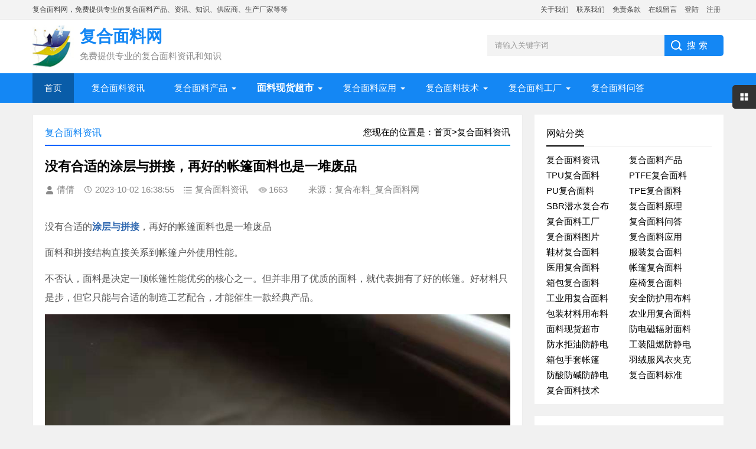

--- FILE ---
content_type: text/html; charset=utf-8
request_url: https://www.tpu-ptfe.com/post/18160.html
body_size: 10808
content:

<!DOCTYPE html>
<html>
<head>
<meta charset="utf-8">

<title>没有合适的涂层与拼接，再好的帐篷面料也是一堆废品_复合面料资讯_复合布料_复合面料网</title>
<meta name="keywords" content="复合布料_复合面料网" />
<meta name="description" content="没有合适的涂层与拼接，再好的帐篷面料也是一堆废品面料和拼接结构直接关系到帐篷户外使用性能。不否认，面料是决定一顶帐篷性能优劣的核心之一。但并非用了优质的面料，就代表拥有了好的帐篷。好材料只是步，但它只能与合适的制造工艺配合，才能催生一款经典产品。对帐篷面料来说，涂层与拼..." />
<meta name="author" content="倩倩" />
<link rel='prev' title='涂层面料与复合面料的介绍和区别' href='https://www.tpu-ptfe.com/post/18159.html'/><link rel='next' title='常见涂层面料大全' href='https://www.tpu-ptfe.com/post/18161.html'/><meta name="viewport" content="width=device-width, initial-scale=1">
<link href="https://www.tpu-ptfe.com/zb_users/theme/qkmone/style/base.css" rel="stylesheet">
<link rel="shortcut icon" href="https://www.tpu-ptfe.com/zb_users/upload/2023/04/202304071680868577291686.ico" type="image/x-icon">
<script src="https://www.tpu-ptfe.com/zb_system/script/jquery-2.2.4.min.js" type="text/javascript"></script>
<script src="https://www.tpu-ptfe.com/zb_system/script/zblogphp.js" type="text/javascript"></script>
<script src="https://www.tpu-ptfe.com/zb_system/script/c_html_js_add.php" type="text/javascript"></script>
<script src="https://www.tpu-ptfe.com/zb_users/theme/qkmone/script/main.js"></script>
<script src="https://www.tpu-ptfe.com/zb_users/theme/qkmone/script/index.js"></script>
<script src="https://www.tpu-ptfe.com/zb_users/theme/qkmone/script/swiper.min.js"></script>
<script src="https://www.tpu-ptfe.com/zb_users/theme/qkmone/script/banner.js"></script>
<script src="https://www.tpu-ptfe.com/zb_users/theme/qkmone/script/side-tab.js"></script>
<script src="https://www.tpu-ptfe.com/zb_users/theme/qkmone/script/aside-sticky.js"></script>
<script src="https://www.tpu-ptfe.com/zb_users/theme/qkmone/script/hc-sticky.js"></script>
<!--[if lt IE 9]>
<script src="https://www.tpu-ptfe.com/zb_users/theme/qkmone/script/modernizr.js"></script>
<![endif]-->
<!-- banner-->
<link rel="stylesheet" href="https://www.tpu-ptfe.com/zb_users/theme/qkmone/style/swiper.min.css">

<style>
body { background:url(""); background-color:#f1f1f1; }.logo-title { color: #1487f4; }.headline-news-title a { color: #1487f4; }.search { background: linear-gradient(to right, #1487f4 0%, #1487f4 100%); }.topnav {  background: #1487f4; } #starlist li a:hover { background: #095CA8; } #starlist ul.sub li a:hover { background: #1487f4; } #starlist ul.sub { background: #095CA8;  } a#selected { background: #095CA8; } #starlist ul.sub:before { background: #095CA8;} #mnavh {  background: #1487f4;  } #starlist li a { color: #FFFFFF; } #tab li:after { background: #095CA8; } #tab li.tab-current { color: #095CA8; } #tab li.tadss1 { color: #095CA8; } @media screen and (max-width: 839px) { .topnav { background: rgba(0,0,0,.6); border-top: #1487f4 40px solid; } } .toppic{background-image:url(https://www.tpu-ptfe.com/zb_users/upload/2021/03/202103251616638410161205.png);}
</style>
<link href="https://www.tpu-ptfe.com/zb_users/theme/qkmone/style/m.css" rel="stylesheet">
</head>    	            
<body>

<header>
  <div class="tip">
    <div class="box">
      <div class="welcome">复合面料网，免费提供专业的复合面料产品、资讯、知识、供应商、生产厂家等等</div>
      <div class="tipr">
	  <a href="https://www.tpu-ptfe.com/3.html" target="_self">关于我们</a>
<a href="https://www.tpu-ptfe.com/4.html" target="_self">联系我们</a>
<a href="https://www.tpu-ptfe.com/5.html" target="_self">免责条款</a>
<a href="https://www.tpu-ptfe.com/2.html" target="_self">在线留言</a>	  	  	  <a href="https://www.tpu-ptfe.com/zb_system/login.php" >登陆</a>
      <a href="https://www.tpu-ptfe.com/zb_system/login.php" >注册</a>
	  	  	  </div>
    </div>
  </div>
  <div class="logo-section box">
    <div class="search">
      <form name="search" method="get" action="https://www.tpu-ptfe.com/search.php?act=search" >
        <input   class="input_text"  name="q" value="请输入关键字词" style="color: rgb(153, 153, 153);" onfocus="if(value=='请输入关键字词'){this.style.color='#000';value=''}" onblur="if(value==''){this.style.color='#999';value='请输入关键字词'}" type="text">
        <input name="Submit" class="input_submit" value="搜索" type="submit">
      </form>
    </div>
    <div class="logo"><a href="https://www.tpu-ptfe.com/" title="复合布料_复合面料网"><img src="https://www.tpu-ptfe.com/zb_users/upload/2021/03/202103221616425140138608.jpg" alt="复合布料_复合面料网">
      <h2 class="logo-title">复合面料网</h2>
      <p class="logo-text">免费提供专业的复合面料资讯和知识</p>
      </a> </div>
  </div>
  <div class="clear"></div>
  <div class="topnav">
    <h2>复合面料网</h2>
    <nav> <ul id="starlist">
  <li><a href="/">首页</a></li>
  <li><a href="https://www.tpu-ptfe.com/category-3.html" >复合面料资讯</a></li>
  <li class="menu"><a href="https://www.tpu-ptfe.com/category-4.html" >复合面料产品</a>
       <ul class="sub">
         <li><a href="https://www.tpu-ptfe.com/category-10.html">TPU复合面料</a></li>
         <li><a href="https://www.tpu-ptfe.com/category-11.html">PTFE复合面料</a></li>
         <li><a href="https://www.tpu-ptfe.com/category-12.html">PU复合面料</a></li>
         <li><a href="https://www.tpu-ptfe.com/category-13.html">TPE复合面料</a></li>
         <li><a href="https://www.tpu-ptfe.com/category-14.html">SBR潜水复合布</a></li>
       </ul>
  </li>
  <li class="menu"><a href="https://www.tpu-ptfe.com/category-25.html" ><h3>面料现货超市</h3></a>
 <ul class="sub">
         <li><a href="https://www.tpu-ptfe.com/category-26.html">箱包手套帐篷</a></li>
         <li><a href="https://www.tpu-ptfe.com/category-27.html">羽绒服风衣夹克</a></li>
         <li><a href="https://www.tpu-ptfe.com/category-30.html">工装阻燃防静电</a></li>
         <li><a href="https://www.tpu-ptfe.com/category-31.html">防电磁辐射面料</a></li>
         <li><a href="https://www.tpu-ptfe.com/category-32.html">防水拒油防静电</a></li>
         <li><a href="https://www.tpu-ptfe.com/category-33.html">防酸防碱防静电</a></li>
       </ul></li>
  <li class="menu"><a href="https://www.tpu-ptfe.com/category-9.html" >复合面料应用</a>
 <ul class="sub">
         <li><a href="https://www.tpu-ptfe.com/category-15.html">服装复合面料</a></li>
         <li><a href="https://www.tpu-ptfe.com/category-16.html">医用复合面料</a></li>
         <li><a href="https://www.tpu-ptfe.com/category-17.html">帐篷复合面料</a></li>
         <li><a href="https://www.tpu-ptfe.com/category-18.html">箱包复合面料</a></li>
         <li><a href="https://www.tpu-ptfe.com/category-19.html">座椅复合面料</a></li>
         <li><a href="https://www.tpu-ptfe.com/category-20.html">鞋材复合面料</a></li>
         <li><a href="https://www.tpu-ptfe.com/category-21.html">工业用复合面料</a></li>
         <li><a href="https://www.tpu-ptfe.com/category-23.html">安全防护用布料</a></li>
         <li><a href="https://www.tpu-ptfe.com/category-24.html">包装材料用布料</a></li>
         <li><a href="https://www.tpu-ptfe.com/category-22.html">农业用复合面料</a></li>
       </ul></li>

  <li class="menu"><a href="https://www.tpu-ptfe.com/category-2.html" >复合面料技术</a>
 <ul class="sub">
         <li><a href="https://www.tpu-ptfe.com/category-2.html">复合面料技术</a></li>
         <li><a href="https://www.tpu-ptfe.com/category-1.html">复合面料标准</a></li>
         <li><a href="https://www.tpu-ptfe.com/category-5.html">复合面料原理</a></li>
       </ul></li>
  <li class="menu"><a href="https://www.tpu-ptfe.com/category-6.html" >复合面料工厂</a>
 <ul class="sub">
         <li><a href="https://www.tpu-ptfe.com/category-6.html">复合面料工厂</a></li>
         <li><a href="https://www.tpu-ptfe.com/category-8.html">复合面料图片</a></li>
       </ul></li>

  <li><a href="https://www.tpu-ptfe.com/category-7.html" >复合面料问答</a></li>
	</ul>
		 </nav>
    <h2 id="mnavh"><span class="navicon"></span></h2>
  </div>
  <div class="is-search">
    <section><i></i>请输入关键字词</section>
  </div>
  <div class="search-page">
    <div class="go-left"></div>
    <div class="search">
      <form name="search" method="get" action="https://www.tpu-ptfe.com/search.php?act=search" >
        <input name="q"  class="input_text" value="请输入关键字词" style="color: rgb(153, 153, 153);" onFocus="if(value=='请输入关键字词'){this.style.color='#000';value=''}" onBlur="if(value==''){this.style.color='#999';value='请输入关键字词'}" type="text">
        <input name="show" value="title" type="hidden">
        <input name="tempid" value="1" type="hidden">
        <input name="tbname" value="news" type="hidden">
        <input name="Submit" class="input_submit" value="搜索" type="submit">
      </form>
    </div>
    <div class="clear"></div>
        <div class="hot-search">
      <p>热门搜索排行</p>
      <ul class="search-paihang">
                <li><a href="https://www.tpu-ptfe.com//search.php?q=复合" ><i>1</i>复合</a></li>
                        <li><a href="https://www.tpu-ptfe.com//search.php?q=复合面" ><i>2</i>复合面</a></li>
                        <li><a href="https://www.tpu-ptfe.com//search.php?q=复合面料" ><i>3</i>复合面料</a></li>
                        <li><a href="https://www.tpu-ptfe.com//search.php?q=复合布" ><i>4</i>复合布</a></li>
                        <li><a href="https://www.tpu-ptfe.com//search.php?q=PTFE复合布" ><i>5</i>PTFE复合布</a></li>
                        <li><a href="https://www.tpu-ptfe.com//search.php?q=复合面料是什么面料" ><i>6</i>复合面料是什么面料</a></li>
                        <li><a href="https://www.tpu-ptfe.com//search.php?q=面料复合厂" ><i>7</i>面料复合厂</a></li>
                        <li><a href="https://www.tpu-ptfe.com//search.php?q=tpu复合面料厂" ><i>8</i>tpu复合面料厂</a></li>
                        <li><a href="https://www.tpu-ptfe.com//search.php?q=专业复合面料" ><i>9</i>专业复合面料</a></li>
                        <li><a href="https://www.tpu-ptfe.com//search.php?q=面料防水复合tpu" ><i>10</i>面料防水复合tpu</a></li>
              </ul>
    </div>
            <div class="new-search">
      <p>最新搜索排行</p>
      <ul class="search-paihang">
                <li><a href="https://www.tpu-ptfe.com//search.php?q=复合" ><i>1</i>复合</a></li>
                        <li><a href="https://www.tpu-ptfe.com//search.php?q=复合布" ><i>2</i>复合布</a></li>
                        <li><a href="https://www.tpu-ptfe.com//search.php?q=tpu复合布" ><i>3</i>tpu复合布</a></li>
                        <li><a href="https://www.tpu-ptfe.com//search.php?q=tpu复合" ><i>4</i>tpu复合</a></li>
                        <li><a href="https://www.tpu-ptfe.com//search.php?q=防水透气复合布" ><i>5</i>防水透气复合布</a></li>
                        <li><a href="https://www.tpu-ptfe.com//search.php?q=ptfe复合面料" ><i>6</i>ptfe复合面料</a></li>
                        <li><a href="https://www.tpu-ptfe.com//search.php?q=tpu复合面料" ><i>7</i>tpu复合面料</a></li>
                        <li><a href="https://www.tpu-ptfe.com//search.php?q=复合布面料" ><i>8</i>复合布面料</a></li>
                        <li><a href="https://www.tpu-ptfe.com//search.php?q=复合tpu面料" ><i>9</i>复合tpu面料</a></li>
                        <li><a href="https://www.tpu-ptfe.com//search.php?q=ptfe复合" ><i>10</i>ptfe复合</a></li>
              </ul>
    </div>
     </div>
</header>
<div class="clear blank"></div>
<article>
  <div class="left-box">
    <div class="whitebg">
      <div class="news-title"><span class="weizhi">您现在的位置是：<a href="https://www.tpu-ptfe.com/">首页</a>><a href="https://www.tpu-ptfe.com/category-3.html">复合面料资讯</a></span>
        <h2>复合面料资讯</h2>
      </div>
      <div class="newstext-box">
        <h1 class="news-title-h1">没有合适的涂层与拼接，再好的帐篷面料也是一堆废品</h1>
        
        <div class="picview-other"> <span class="po-from">倩倩</span><span class="po-date">2023-10-02 16:38:55</span><span class="po-classname">复合面料资讯</span><span class="po-view">1663</span><span>来源：复合布料_复合面料网</span> </div>  
		         <div >
          <div class="article_content"> <p><span style="font-size: 16px;">没有合适的<a href="https://www.fuhebu.net/" target="_self"><strong>涂层与拼接</strong></a>，再好的帐篷面料也是一堆废品</span></p><p><span style="font-size: 16px;">面料和拼接结构直接关系到帐篷户外使用性能。</span></p><p><span style="font-size: 16px;">不否认，面料是决定一顶帐篷性能优劣的核心之一。但并非用了优质的面料，就代表拥有了好的帐篷。好材料只是步，但它只能与合适的制造工艺配合，才能催生一款经典产品。</span></p><p><span style="font-size: 16px;"><img class="ue-image" src="https://www.tpu-ptfe.com/zb_users/upload/2023/10/20231002164200_76292.jpg" title="01f950d90.jpg" alt="01f950d90.jpg"></span></p><p><span style="font-size: 16px;">对帐篷面料来说，涂层与拼接工艺就是其背后的制造关键。</span></p><p><span style="font-size: 16px;">为什么有的帐篷易褶皱，表面粗糙；有的帐篷手感比较光滑，较挺拔？其中，帐篷的面料与涂层扮演了重要角色，它们不但影响外观，同时也能左右性能。</span></p><p><span style="font-size: 16px;">土叙边境联合国援助帐篷，这种救灾帐一般是用PE涂层牛津布制作，所以易打皱。图</span></p><p><span style="font-size: 16px;">正在进行测试的希尔伯格帐篷，由于采用双面涂硅尼龙材质，故外表光滑。</span></p><p><span style="font-size: 16px;">帐篷面料的种类与涂层</span></p><p><span style="font-size: 16px;">面料是帐篷抵抗风雨的关键，抗撕裂与防水性能的好坏，则与面料种类和涂层质量密切相关。轻量化的浪潮，更是对帐篷的面料与涂层提出了新的考验。</span></p><p><span style="font-size: 16px;">涤纶和尼龙混纺的面料，图片来源：自由之魂</span></p><p><span style="font-size: 16px;">涂层（Coating），涂料在织物表面一次施涂所得到的固态连续膜，旨在提供防水、绝缘、抗磨等性能。帐篷的涂层用料对其的防水系数，抗撕裂性能都有很大影响。</span></p><p><span style="font-size: 16px;">帐篷面料的基础织物通常为尼龙和涤纶，如今也有如粗苯这样的新型材料。尼龙比涤纶坚韧抗磨，但两者都需要添加涂层用以防水。在结合涂层的基础上，帐篷面料有以下划分：</span></p><p><span style="font-size: 16px;">PU涂层织物－－PU（Polyurethane ）聚氨酯涂层在帐篷面料中应用广泛，从低端到高端帐篷中都会采用。</span></p><p><span style="font-size: 16px;">优点是：</span></p><p><span style="font-size: 16px;">· 价格低廉，无论耐磨性还是防水性，都是性价比高的一种涂层。</span></p><p><span style="font-size: 16px;">· 涂后织物手感丰满，有弹性。</span></p><p><span style="font-size: 16px;">· PU涂层具有多孔性，透气功能较好。</span></p><p><span style="font-size: 16px;">缺点是：</span></p><p><span style="font-size: 16px;">· 在潮湿环境下会产生水解作用，导致涂层破坏，热带环境PU涂层容易分解。</span></p><p><span style="font-size: 16px;">· 潮湿和高温会导致PU层融化，干燥后脱落。</span></p><p><span style="font-size: 16px;">PU涂层的弱点在于潮湿环境可能导致涂层发生水解。图片来自：outdoorgearlab.com</span></p><p><span style="font-size: 16px;">双面涂硅尼龙－－双面涂硅尼龙（SilNylon），主要应用于轻量化户外装备。Silicone指防水涂层的处理方法为涂硅，Nylon则指主要的面料为尼龙。</span></p><p><span style="font-size: 16px;">优点是：</span></p><p><span style="font-size: 16px;">· 涂层处理与PU涂层不同，不是在原料成型后再进行，而是在纺织时透过浸透的方式，渗透入面料内，故不会有涂层脱落的问题。</span></p><p><span style="font-size: 16px;">· 一般为30D面料，极其轻量化，较PU涂层更轻。</span></p><p><span style="font-size: 16px;">· 涂层耐用，坚韧，抗撕裂。</span></p><p><span style="font-size: 16px;">· 面料光滑，在冬季露营时便于雪滑到地面，不易在帐面堆积。</span></p><p><span style="font-size: 16px;">· 日常保养少，颜色选择多。</span></p><p><span style="font-size: 16px;"><img class="ue-image" src="https://www.tpu-ptfe.com/zb_users/upload/2023/10/20231002164200_18341.jpeg" title="5e4ad1eaa.jpeg" alt="5e4ad1eaa.jpeg"></span></p><p><span style="font-size: 16px;">缺点是：</span></p><p><span style="font-size: 16px;">· 涂硅尼龙的价格昂贵，工艺也更为复杂。</span></p><p><span style="font-size: 16px;">· 双面涂硅尼龙属于易燃物品，在一些国家不符合安全标准。</span></p><p><span style="font-size: 16px;">双面涂硅尼龙往往是一些高端轻量化户外装备的选择。图片来自：piterest.com</span></p><p><span style="font-size: 16px;">一面涂硅一面PU－－单面涂硅尼龙（ PU/silicone combinations Nylon），实质上是一种复合涂层。因双面涂硅尼龙易燃，且光滑不易于缝制和压胶，很多大牌厂商更倾向于使用“单面涂硅+单面PU涂层尼龙内衬”的生产模式。</span></p><p><span style="font-size: 16px;">优点是：</span></p><p><span style="font-size: 16px;">· 兼顾防水、伸展、抗紫外线、温度适应性。</span></p><p><span style="font-size: 16px;">· 集抗撕裂性和轻量化于一体。</span></p><p><span style="font-size: 16px;">· 解决了双面涂硅尼龙的易燃问题，更安全。</span></p><p><span style="font-size: 16px;">它的缺点是相较于双面涂胶尼龙，此类材质更重。</span></p><p><span style="font-size: 16px;">MSR的外帐多采用单面涂硅+单面PU涂层内衬，配合尼龙线+单面压胶的缝制技术。</span></p><p><span style="font-size: 16px;">其他常见帐篷面料－－</span></p><p><span style="font-size: 16px;">· 粗苯（Cuben Fiber），目前户外工业中轻量，结实耐用的防水材料。它不是某种织物，而是用大力马纤维等压制，表面覆盖聚酯薄层。</span></p><p><span style="font-size: 16px;">· 在轻量化浪潮下，一些单层帐会采用防水透气新型面料，比如ToddTex，NanoShield，Gore-Tex和eVent等。这些材料的共同特点是在防水的同时具备透气功能，在高山寒冷环境十分实用。</span></p><p><span style="font-size: 16px;">· PE（Polyethylene）聚乙烯涂层，它绝缘，防潮，耐腐蚀，但在寒冷环境或多次折叠后容易破裂，一般用于较为廉价的帐篷底部。</span></p><p><span style="font-size: 16px;">· PVC（polyvinyl chloride）聚氯乙烯涂层，具有防水、阻燃、防霉、防寒、防腐蚀（简称五防布）等特点，但较重且材料有毒，使用较少。</span></p><p><span style="font-size: 16px;">· 涂银材质，可以防紫外线，主要用于休闲沙滩帐篷、遮阳帐篷、广告帐篷等，户外领域较少。</span></p><p><span style="font-size: 16px;">帐篷面料的拼接方式</span></p><p><span style="font-size: 16px;">有的外帐胶条常会脱落、有的帐篷则会配套发货一瓶胶水、在面料的缝制过程中，穿孔与接缝该如何处理等等问题，都涉及到帐篷的拼接方式。</span></p><p><span style="font-size: 16px;">双面压胶</span></p><p><span style="font-size: 16px;">压胶，是普遍的接缝处理方式。它是利用热封胶条缝合帐面，双面压胶技术对外帐内外接缝处都进行压胶处理，大化防止渗水。双面压胶技术被沃德（Vaude）公司申请了专利，成为该品牌帐篷的缝制特色。</span></p><p><span style="font-size: 16px;">优点——防水性能佳，紧闭性好。</span></p><p style="text-align: center;"><span style="font-size: 16px;"><img class="ue-image" src="https://www.tpu-ptfe.com/zb_users/upload/2023/10/20231002164200_85704.jpg" title="77.jpg" alt="77.jpg"></span></p><p><span style="font-size: 16px;">缺点——</span></p><p><span style="font-size: 16px;">· 压胶牢固性不及线缝。</span></p><p><span style="font-size: 16px;">· 对于一些材质，比如涂硅，由于材料过于光滑不能压胶，所以双面压胶无法运用到双面涂硅面料。</span></p><p><span style="font-size: 16px;">· 胶条遇到高温会融化失去密封性。</span></p><p><span style="font-size: 16px;">双面压胶是沃德（Vaude）的专利，双面压胶能提供极好的密封性。图片来源：雪线之上</span></p><p><span style="font-size: 16px;">尼龙线缝制+单面压胶</span></p><p><span style="font-size: 16px;">此工艺是在单面压胶的基础上采用尼龙线缝制，以增加接缝处的稳定性。</span></p><p><span style="font-size: 16px;">优点——接缝处更加牢固。</span></p><p><span style="font-size: 16px;">缺点——尼龙线不防水，一旦使用后没有及时晾干，雨水会通过尼龙线浸透胶条，加快老化，破坏接缝处防水。</span></p><p><span style="font-size: 16px;">MSR采用单面压胶后用尼龙线缝制的拼接防渗水方式，尼龙线不防水是其弊端。图片</span></p><p><span style="font-size: 16px;">膨胀线</span></p><p><span style="font-size: 16px;">膨胀线是采用一种遇水膨胀的材质缝合接缝处，多用于高端帐篷缝制。</span></p><p><span style="font-size: 16px;">优点——</span></p><p><span style="font-size: 16px;">· 膨胀线遇水膨胀阻止进水，十分牢靠。</span></p><p><span style="font-size: 16px;">· 可以解决双面涂硅面料的缝合问题。</span></p><p><span style="font-size: 16px;">缺点——</span></p><p><span style="font-size: 16px;">· 成本较高</span></p><p><span style="font-size: 16px;">· 膨胀线不一定能完全阻止进水，雨水冲击量极大的暴雨环境也会渗水。</span></p><p><span style="font-size: 16px;">膨胀线技术被希尔伯格采用，配合双面涂硅面料能起到极好的拼接防水效果，国内品牌自由之魂同样采用了膨胀线的缝合技术。图片来自：雪线之上。</span></p><p><span style="font-size: 16px;">帐篷的优劣，不能仅靠防水系数或抗撕裂系数等数据指标下判断。有时，即使是同种原料，不同的工艺水平，也会导致产品质量的千差万别。</span></p><p><span style="font-size: 16px;">优质的帐篷不仅仅关乎原料，更来自于背后科技实力，研发经验的支撑。挑选时，不要忘记多关照面料涂层与拼接技术，它们才是制造商综合技术实力的具体体现。</span></p><p><span style="font-size: 16px;">相关阅读</span></p><p><span style="font-size: 16px;">《挑选装备的外衣，一场智慧的博弈》——不同面料的盘点。</span></p><p><br style="text-wrap: wrap;"></p><p><br></p> </div>
        </div>
        <div class="clear"></div>
		                        <div class="share"><img src="https://www.tpu-ptfe.com/zb_users/upload/2022/03/202203021646200888494338.png">
		          <div class="share-text"> <p>发布的有些文章部分内容来源于互联网。如有侵权，请联系我们，会尽快删除。</p><p>本文仅代表作者观点，不代表本站立场。</p>            <p>本文地址：<a href="https://www.tpu-ptfe.com/post/18160.html" title="没有合适的涂层与拼接，再好的帐篷面料也是一堆废品">https://www.tpu-ptfe.com/post/18160.html</a></p>
          </div>
        </div>
        <div class="clear"></div>
                <div class="info-pre-next">
          <ul>
            <li>  <a href="https://www.tpu-ptfe.com/post/18159.html" title="涂层面料与复合面料的介绍和区别">
              <h2>上一篇：涂层面料与复合面料的介绍和区别</h2>
              </a>  </li>
            <li>  <a href="https://www.tpu-ptfe.com/post/18161.html" title="常见涂层面料大全">
              <h2>下一篇：常见涂层面料大全</h2>
              </a>  </li>
          </ul>
        </div>
      </div>
    </div>
    <div class="clear blank"></div>
        <div class="otherlink whitebg">
      <div class="news-title">
        <h2>相关文章</h2>
      </div>
      <ul>
                        <li><a href="https://www.tpu-ptfe.com/post/36653.html" title="中效袋式空气过滤器在HVAC系统中的高效应用分析">中效袋式空气过滤器在HVAC系统中的高效应用分析</a></li>
                <li><a href="https://www.tpu-ptfe.com/post/36652.html" title="中效袋式空气过滤器对室内空气质量的提升效果研究">中效袋式空气过滤器对室内空气质量的提升效果研究</a></li>
                <li><a href="https://www.tpu-ptfe.com/post/36651.html" title="中效袋式空气过滤器在制药洁净室中的关键作用">中效袋式空气过滤器在制药洁净室中的关键作用</a></li>
                <li><a href="https://www.tpu-ptfe.com/post/36650.html" title="中效袋式空气过滤器阻力特性与能耗关系探讨">中效袋式空气过滤器阻力特性与能耗关系探讨</a></li>
                <li><a href="https://www.tpu-ptfe.com/post/36649.html" title="中效袋式空气过滤器在数据中心空调系统中的部署实践">中效袋式空气过滤器在数据中心空调系统中的部署实践</a></li>
                <li><a href="https://www.tpu-ptfe.com/post/36648.html" title="中效袋式空气过滤器容尘量与使用寿命优化策略">中效袋式空气过滤器容尘量与使用寿命优化策略</a></li>
                <li><a href="https://www.tpu-ptfe.com/post/36647.html" title="中效袋式空气过滤器在食品加工车间空气净化中的应用">中效袋式空气过滤器在食品加工车间空气净化中的应用</a></li>
                <li><a href="https://www.tpu-ptfe.com/post/36646.html" title="中效袋式空气过滤器结构设计对过滤效率的影响">中效袋式空气过滤器结构设计对过滤效率的影响</a></li>
                      </ul>
    </div>
        <div class="clear blank"></div>
         </div>
  <aside class="side-section right-box"> 

	    	



<div class="widget widget_catalog">   <h4>网站分类</h4>
    <ul>
    <li id="navbar-category-3"><a href="https://www.tpu-ptfe.com/category-3.html">复合面料资讯</a></li><li id="navbar-category-4"><a href="https://www.tpu-ptfe.com/category-4.html">复合面料产品</a></li><li id="navbar-category-10"><a href="https://www.tpu-ptfe.com/category-10.html">TPU复合面料</a></li><li id="navbar-category-11"><a href="https://www.tpu-ptfe.com/category-11.html">PTFE复合面料</a></li><li id="navbar-category-12"><a href="https://www.tpu-ptfe.com/category-12.html">PU复合面料</a></li><li id="navbar-category-13"><a href="https://www.tpu-ptfe.com/category-13.html">TPE复合面料</a></li><li id="navbar-category-14"><a href="https://www.tpu-ptfe.com/category-14.html">SBR潜水复合布</a></li><li id="navbar-category-5"><a href="https://www.tpu-ptfe.com/category-5.html">复合面料原理</a></li><li id="navbar-category-6"><a href="https://www.tpu-ptfe.com/category-6.html">复合面料工厂</a></li><li id="navbar-category-7"><a href="https://www.tpu-ptfe.com/category-7.html">复合面料问答</a></li><li id="navbar-category-8"><a href="https://www.tpu-ptfe.com/category-8.html">复合面料图片</a></li><li id="navbar-category-9"><a href="https://www.tpu-ptfe.com/category-9.html">复合面料应用</a></li><li id="navbar-category-20"><a href="https://www.tpu-ptfe.com/category-20.html">鞋材复合面料</a></li><li id="navbar-category-15"><a href="https://www.tpu-ptfe.com/category-15.html">服装复合面料</a></li><li id="navbar-category-16"><a href="https://www.tpu-ptfe.com/category-16.html">医用复合面料</a></li><li id="navbar-category-17"><a href="https://www.tpu-ptfe.com/category-17.html">帐篷复合面料</a></li><li id="navbar-category-18"><a href="https://www.tpu-ptfe.com/category-18.html">箱包复合面料</a></li><li id="navbar-category-19"><a href="https://www.tpu-ptfe.com/category-19.html">座椅复合面料</a></li><li id="navbar-category-21"><a href="https://www.tpu-ptfe.com/category-21.html">工业用复合面料</a></li><li id="navbar-category-23"><a href="https://www.tpu-ptfe.com/category-23.html">安全防护用布料</a></li><li id="navbar-category-24"><a href="https://www.tpu-ptfe.com/category-24.html">包装材料用布料</a></li><li id="navbar-category-22"><a href="https://www.tpu-ptfe.com/category-22.html">农业用复合面料</a></li><li id="navbar-category-25"><a href="https://www.tpu-ptfe.com/category-25.html">面料现货超市</a></li><li id="navbar-category-31"><a href="https://www.tpu-ptfe.com/category-31.html">防电磁辐射面料</a></li><li id="navbar-category-32"><a href="https://www.tpu-ptfe.com/category-32.html">防水拒油防静电</a></li><li id="navbar-category-30"><a href="https://www.tpu-ptfe.com/category-30.html">工装阻燃防静电</a></li><li id="navbar-category-26"><a href="https://www.tpu-ptfe.com/category-26.html">箱包手套帐篷</a></li><li id="navbar-category-27"><a href="https://www.tpu-ptfe.com/category-27.html">羽绒服风衣夹克</a></li><li id="navbar-category-33"><a href="https://www.tpu-ptfe.com/category-33.html">防酸防碱防静电</a></li><li id="navbar-category-1"><a href="https://www.tpu-ptfe.com/category-1.html">复合面料标准</a></li><li id="navbar-category-2"><a href="https://www.tpu-ptfe.com/category-2.html">复合面料技术</a></li>  </ul>
</div>




<div class="widget widget_previous">   <h4>最近发表</h4>
    <ul>
    <li><a title="中效袋式空气过滤器在HVAC系统中的高效应用分析" href="https://www.tpu-ptfe.com/post/36653.html">中效袋式空气过滤器在HVAC系统中的高效应用分析</a></li>
<li><a title="中效袋式空气过滤器对室内空气质量的提升效果研究" href="https://www.tpu-ptfe.com/post/36652.html">中效袋式空气过滤器对室内空气质量的提升效果研究</a></li>
<li><a title="中效袋式空气过滤器在制药洁净室中的关键作用" href="https://www.tpu-ptfe.com/post/36651.html">中效袋式空气过滤器在制药洁净室中的关键作用</a></li>
<li><a title="中效袋式空气过滤器阻力特性与能耗关系探讨" href="https://www.tpu-ptfe.com/post/36650.html">中效袋式空气过滤器阻力特性与能耗关系探讨</a></li>
<li><a title="中效袋式空气过滤器在数据中心空调系统中的部署实践" href="https://www.tpu-ptfe.com/post/36649.html">中效袋式空气过滤器在数据中心空调系统中的部署实践</a></li>
<li><a title="中效袋式空气过滤器容尘量与使用寿命优化策略" href="https://www.tpu-ptfe.com/post/36648.html">中效袋式空气过滤器容尘量与使用寿命优化策略</a></li>
<li><a title="中效袋式空气过滤器在食品加工车间空气净化中的应用" href="https://www.tpu-ptfe.com/post/36647.html">中效袋式空气过滤器在食品加工车间空气净化中的应用</a></li>
<li><a title="中效袋式空气过滤器结构设计对过滤效率的影响" href="https://www.tpu-ptfe.com/post/36646.html">中效袋式空气过滤器结构设计对过滤效率的影响</a></li>
<li><a title="中效袋式空气过滤器在医院通风系统中的合规性应用" href="https://www.tpu-ptfe.com/post/36645.html">中效袋式空气过滤器在医院通风系统中的合规性应用</a></li>
<li><a title="中效袋式空气过滤器与初效高效过滤器的协同配置方案" href="https://www.tpu-ptfe.com/post/36644.html">中效袋式空气过滤器与初效高效过滤器的协同配置方案</a></li>
  </ul>
</div>



<div class="side-tab">
  <ul id="sidetab">
    <li class="sidetab-current">站长推荐</li>
    <li>点击排行</li>
    <li>猜你喜欢</li>
  </ul>
  <div id="sidetab-content">
    <section>
      <div class="tuijian">                  
         
                        <section class="topnews imgscale"><a href="https://www.tpu-ptfe.com/post/12.html" title="PTFE复合面料的工艺和在工业上的运用"><img src="https://www.tpu-ptfe.com/zb_users/upload/2021/03/202103221616418902166205.gif"  alt="PTFE复合面料的工艺和在工业上的运用" /><span><h3>PTFE复合面料的工艺和在工业上的运用</h3></span></a></section>
                	
         
                        	
         
                        	
         
                        	
         
                        	
         
                        	
                <ul>
                     
           
                              	
           
                              <li><a href="https://www.tpu-ptfe.com/post/15.html" title="做纺织工作者，少不了用到以下纺织类门户网站，分享给大家！"><i><img src="https://www.tpu-ptfe.com/zb_users/upload/2021/03/202103221616422878192675.jpg"  alt="做纺织工作者，少不了用到以下纺织类门户网站，分享给大家！" /></i>
            <p><h3>做纺织工作者，少不了用到以下纺织类门户网站，分享给大家！</h3></p>
            </a></li>
                    	
           
                              <li><a href="https://www.tpu-ptfe.com/post/18.html" title="TPU与PU的区别在哪里"><i><img src="https://www.tpu-ptfe.com/zb_users/upload/2021/03/202103221616424123197630.jpg"  alt="TPU与PU的区别在哪里" /></i>
            <p><h3>TPU与PU的区别在哪里</h3></p>
            </a></li>
                    	
           
                              <li><a href="https://www.tpu-ptfe.com/post/14.html" title="什么是复合面料"><i><img src="https://www.tpu-ptfe.com/zb_users/upload/2021/03/202103221616421988144251.jpg"  alt="什么是复合面料" /></i>
            <p><h3>什么是复合面料</h3></p>
            </a></li>
                    	
           
                              <li><a href="https://www.tpu-ptfe.com/post/19.html" title="热塑性弹性体TPE注塑加工成型时间的设定"><i><img src="https://www.tpu-ptfe.com/zb_users/upload/2021/03/202103221616424504174784.jpg"  alt="热塑性弹性体TPE注塑加工成型时间的设定" /></i>
            <p><h3>热塑性弹性体TPE注塑加工成型时间的设定</h3></p>
            </a></li>
                    	
           
                              <li><a href="https://www.tpu-ptfe.com/post/13.html" title="PTFE微孔薄膜的防水原理？"><i><img src="https://www.tpu-ptfe.com/zb_users/upload/2021/03/202103221616419051648151.gif"  alt="PTFE微孔薄膜的防水原理？" /></i>
            <p><h3>PTFE微孔薄膜的防水原理？</h3></p>
            </a></li>
                    	
                  </ul>
         </div>
    </section>
    <section>
      <div class="paihang">                                 <section class="topnews imgscale"><a href="https://www.tpu-ptfe.com/post/21507.html" title="再生纤维素纤维和纯棉哪个好（再生纤维素纤维优缺点）"><img src="https://www.tpu-ptfe.com/zb_users/upload/2021/05/202105251621951104173264.jpg"  alt="再生纤维素纤维和纯棉哪个好（再生纤维素纤维优缺点）" /><h3><span>再生纤维素纤维和纯棉哪个好（再生纤维素纤维优缺点）</span></h3></a></section>
                	
                <ul>
                                                  	
                              <li><i></i><h3><a href="https://www.tpu-ptfe.com/post/25432.html" title="210D牛津布|防水牛津布|阻燃牛津布|" >210D牛津布|防水牛津布|阻燃牛津布|</a></h3></li>
                    	
                              <li><i></i><h3><a href="https://www.tpu-ptfe.com/post/24060.html" title="莱赛尔纤维是什么面料（优于天然纤维的莱赛尔）" >莱赛尔纤维是什么面料（优于天然纤维的莱赛尔）</a></h3></li>
                    	
                              <li><i></i><h3><a href="https://www.tpu-ptfe.com/post/24388.html" title="索罗娜是什么材质（索罗娜面料优缺点）" >索罗娜是什么材质（索罗娜面料优缺点）</a></h3></li>
                    	
                              <li><i></i><h3><a href="https://www.tpu-ptfe.com/post/22714.html" title="灰色上衣怎么搭配下身（灰色上衣配什么颜色裤子）" >灰色上衣怎么搭配下身（灰色上衣配什么颜色裤子）</a></h3></li>
                    	
                              <li><i></i><h3><a href="https://www.tpu-ptfe.com/post/23829.html" title="莱赛尔纤维是什么面料（莱赛尔和天丝有什么关系）" >莱赛尔纤维是什么面料（莱赛尔和天丝有什么关系）</a></h3></li>
                    	
                              <li><i></i><h3><a href="https://www.tpu-ptfe.com/post/23971.html" title="棉绸面料是什么（棉绸究竟是一种怎样的面料）" >棉绸面料是什么（棉绸究竟是一种怎样的面料）</a></h3></li>
                    	
                              <li><i></i><h3><a href="https://www.tpu-ptfe.com/post/24594.html" title="氨纶和锦纶哪个更好（锦纶和氨纶的区别是什么）" >氨纶和锦纶哪个更好（锦纶和氨纶的区别是什么）</a></h3></li>
                    	
                              <li><i></i><h3><a href="https://www.tpu-ptfe.com/post/24597.html" title="醋酸缎面料是什么（醋酸面料衣服的优点和缺点）" >醋酸缎面料是什么（醋酸面料衣服的优点和缺点）</a></h3></li>
                    	
                  </ul>
      </div>
    </section>
    <section>
      <div class="suiji">
        <ul>
                              <li><h3><a  href="https://www.tpu-ptfe.com/post/26831.html" title="针织绒布价格行情-中国经编名镇海宁马桥(1.23)-最新行情-">针织绒布价格行情-中国经编名镇海宁马桥(1.23)-最新行情-</a></h3></li>
                    <li><h3><a  href="https://www.tpu-ptfe.com/post/19026.html" title="羽绒服内胆该如何清洗（教你正确拆卸、洗涤内胆保持干净）">羽绒服内胆该如何清洗（教你正确拆卸、洗涤内胆保持干净）</a></h3></li>
                    <li><h3><a  href="https://www.tpu-ptfe.com/post/23230.html" title="这才是适合酷女孩儿的打扮（外套卫衣这么搭更加个性帅气）">这才是适合酷女孩儿的打扮（外套卫衣这么搭更加个性帅气）</a></h3></li>
                    <li><h3><a  href="https://www.tpu-ptfe.com/post/34321.html" title="医用级抗菌过滤器在呼吸机设备中的集成设计方案">医用级抗菌过滤器在呼吸机设备中的集成设计方案</a></h3></li>
                    <li><h3><a  href="https://www.tpu-ptfe.com/post/33784.html" title="高强度涤纶莱卡与银色PU膜复合材料的剥离强度测试">高强度涤纶莱卡与银色PU膜复合材料的剥离强度测试</a></h3></li>
                    <li><h3><a  href="https://www.tpu-ptfe.com/post/35196.html" title="100D四面弹针织布在无缝服装制造中的裁剪与缝制技术挑战">100D四面弹针织布在无缝服装制造中的裁剪与缝制技术挑战</a></h3></li>
                    <li><h3><a  href="https://www.tpu-ptfe.com/post/30239.html" title="TPU复合水晶超柔面料在医疗保健产品中的应用">TPU复合水晶超柔面料在医疗保健产品中的应用</a></h3></li>
                    <li><h3><a  href="https://www.tpu-ptfe.com/post/26580.html" title="睡衣什么面料好？该如何挑选？">睡衣什么面料好？该如何挑选？</a></h3></li>
                    <li><h3><a  href="https://www.tpu-ptfe.com/post/32650.html" title="高品质210D尼龙牛津布淋膜TPU膜气囊布料，打造顶级户外产品">高品质210D尼龙牛津布淋膜TPU膜气囊布料，打造顶级户外产品</a></h3></li>
                    <li><h3><a  href="https://www.tpu-ptfe.com/post/24094.html" title="为什么你穿卫衣又丑又土（不避开这4种死亡穿法难怪不好看）">为什么你穿卫衣又丑又土（不避开这4种死亡穿法难怪不好看）</a></h3></li>
                  </ul>
      </div>
    </section>
  </div>
</div>
<div class="blank clear" ></div>


<div class="whitebg cloud">
  <h2 class="side-title">标签云</h2>
  <ul>
     <a href="https://www.tpu-ptfe.com/tags-12.html"  title="复合面料">复合面料</a>  <a href="https://www.tpu-ptfe.com/tags-17.html"  title="PTFE复合面料">PTFE复合面料</a>  <a href="https://www.tpu-ptfe.com/tags-199.html"  title="口罩">口罩</a>  <a href="https://www.tpu-ptfe.com/tags-5.html"  title="TPU复合面料">TPU复合面料</a>  <a href="https://www.tpu-ptfe.com/tags-10.html"  title="复合面料网">复合面料网</a>  <a href="https://www.tpu-ptfe.com/tags-2.html"  title="三层复合面料">三层复合面料</a>  <a href="https://www.tpu-ptfe.com/tags-206.html"  title="PTFE有机堆肥面料">PTFE有机堆肥面料</a>  <a href="https://www.tpu-ptfe.com/tags-1.html"  title="TEEE三层复合面料膜">TEEE三层复合面料膜</a>  <a href="https://www.tpu-ptfe.com/tags-3.html"  title="三层TPU贴膜防水复合面料">三层TPU贴膜防水复合面料</a>  <a href="https://www.tpu-ptfe.com/tags-4.html"  title="防水复合面料">防水复合面料</a>  <a href="https://www.tpu-ptfe.com/tags-6.html"  title="复合面料用途">复合面料用途</a>  <a href="https://www.tpu-ptfe.com/tags-7.html"  title="复合面料种类">复合面料种类</a>  <a href="https://www.tpu-ptfe.com/tags-8.html"  title="复合面料测试">复合面料测试</a>  <a href="https://www.tpu-ptfe.com/tags-9.html"  title="复合面料参数">复合面料参数</a>  <a href="https://www.tpu-ptfe.com/tags-11.html"  title="复合面料的应用">复合面料的应用</a>  <a href="https://www.tpu-ptfe.com/tags-13.html"  title="摇粒绒tpu复合面料">摇粒绒tpu复合面料</a>  <a href="https://www.tpu-ptfe.com/tags-14.html"  title="tpu复合面料">tpu复合面料</a>  <a href="https://www.tpu-ptfe.com/tags-15.html"  title="摇粒绒复合面料">摇粒绒复合面料</a>  <a href="https://www.tpu-ptfe.com/tags-16.html"  title="织物透气透湿性">织物透气透湿性</a>  <a href="https://www.tpu-ptfe.com/tags-18.html"  title="PTFE微孔薄膜">PTFE微孔薄膜</a>   </ul>
</div>
<div class="blank clear" ></div>
     </aside>
</article>
		    

<footer>
  <div class="footer box">
      <div class="wxbox">
      <ul>
        <li><img src="https://www.tpu-ptfe.com/zb_users/upload/2022/03/202203021646200888494338.png"><span>微信公众号</span></li>
        <li><img src="https://www.tpu-ptfe.com/zb_users/upload/2021/07/202107251627180262165281.png"><span>站长微信</span></li>
      </ul>
    </div>
	    <div class="endnav">       <p><b>关于本站：</b></p>
      <p>免费的专业复合面料资讯和知识平台</p>
<p>复合面料标准、复合面料技术、复合面料资讯、复合面料产品、复合面料工厂、复合面料应用</p>            <p>Copyright © <a href="https://www.tpu-ptfe.com/">复合面料网 | </a> All Rights Reserved. 备案号：<a href="http://beian.miit.gov.cn/" rel="nofollow">蜀ICP备2022015278号-1</a> 邮箱：<a href="">34331943@qq.com</a>  </p>
    </div>
  </div>
</footer>
<div class="toolbar-open"></div>
<div class="toolbar">
  <div class="toolbar-close"><span id="closed"></span></div>
  <div class="toolbar-nav">
    <ul id="toolbar-menu">
            <li><i class="side-icon-user"></i>
        <section>
          <div class="userinfo">
            <!--登陆后状态-->
                        <div class="clear"></div>
            <div class="logged"> <a href="https://www.tpu-ptfe.com/zb_system/login.php">用户登陆</a> <a href="https://www.tpu-ptfe.com/zb_system/login.php">注册会员</a> </div>
             </div>
        </section>
      </li>
            <li><i class="side-icon-qq"></i>
        <section class="qq-section">
          <div class="qqinfo"><a href="http://wpa.qq.com/msgrd?v=3&uin=&site=qq&menu=yes">站长QQ</a></div>
        </section>
      </li>
            <li><i class="side-icon-weixin"></i>
        <section class="weixin-section">
          <div class="weixin-info">
            <p>站长微信扫码</p>
            <img src="https://www.tpu-ptfe.com/zb_users/upload/2021/07/202107251627180262165281.png">
            <p class="text12">工作时间</p>
            <p class="text12">工作时间:9:00-18:00</p>
          </div>
        </section>
      </li>
                  <li><i class="side-icon-dashang"></i>
        <section class="dashang-section">
          <p>如果你觉得本站很棒，可以通过扫码支付打赏哦！</p>
          <ul>
            <li><img src="https://www.tpu-ptfe.com/zb_users/upload/2022/03/202203021646200922723714.png">微信收款码</li>
            <li><img src="https://www.tpu-ptfe.com/zb_users/upload/2021/07/202107251627180262165281.png">支付宝收款码</li>
          </ul>
        </section>
      </li>
          </ul>
  </div>
</div>
<div class="endmenu">
     <ul>
    <li><a href="https://www.tpu-ptfe.com/"><i class="iconfont" style="background: url(https://www.tpu-ptfe.com/zb_users/upload/2023/06/202306081686220440764473.jpg) no-repeat center center; background-size: 22px;"></i>首页</a></li>
    <li><a href="tel:13912652341"><i class="iconfont" style="background: url(https://www.tpu-ptfe.com/zb_users/upload/2023/07/202307131689233994342520.jpg) no-repeat center center; background-size: 22px;"></i>找样品</a></li>
	<li><a href="https://www.tpu-ptfe.com/category-4.html"><i class="iconfont" style="background: url(https://www.tpu-ptfe.com/zb_users/upload/2023/06/202306081686220462644025.jpg) no-repeat center center; background-size: 22px;"></i>看产品</a></li>
	<li><a href="https://www.tpu-ptfe.com/3.html"><i class="iconfont" style="background: url(https://www.tpu-ptfe.com/zb_users/upload/2023/06/202306081686220470553993.jpg) no-repeat center center; background-size: 22px;"></i>联系</a></li>
  </ul>
  </div>
 <a href="#" title="返回顶部" class="icon-top"></a>
</div>
</body></html><!--613.70 ms , 26 queries , 1604kb memory , 0 error-->

--- FILE ---
content_type: application/javascript
request_url: https://www.tpu-ptfe.com/zb_users/theme/qkmone/script/hc-sticky.js
body_size: 3787
content:
/*!
 * HC-Sticky
 * =========
 * Version: 2.1.0
 * Author: Some Web Media
 * Author URL: http://somewebmedia.com
 * Plugin URL: https://github.com/somewebmedia/hc-sticky
 * Description: Cross-browser plugin that makes any element on your page visible while you scroll
 * License: MIT
 */
!function(e,V){"use strict";if("object"==typeof module&&"object"==typeof module.exports){if(!e.document)throw new Error("HC-Sticky requires a browser to run.");module.exports=V(e)}else"function"==typeof define&&define.amd?define("hcSticky",[],V(e)):V(e)}("undefined"!=typeof window?window:this,function(e){"use strict";var V={top:0,bottom:0,bottomEnd:0,innerTop:0,innerSticker:null,stickyClass:"sticky",stickTo:null,followScroll:!0,queries:null,queryFlow:"down",onStart:null,onStop:null,onBeforeResize:null,onResize:null,resizeDebounce:100,disable:!1},d=e.document,O=function(b,h){if("string"==typeof b&&(b=d.querySelector(b)),!b)return!1;var g={},U=O.Helpers,dj=b.parentNode;"static"===U.getStyle(dj,"position")&&(dj.style.position="relative");var a=function(){var e=arguments.length>0&&void 0!==arguments[0]?arguments[0]:{};U.isEmptyObject(e)&&g||(g=Object.assign({},V,g,e))},M=function(){return g.disable},c=function(){if(g.queries){var d=e.innerWidth,O=g.queryFlow,b=g.queries;if(function(e){g=Object.assign({},V,e||{})}(h),"up"===O)for(var dj in b)d>=dj&&!U.isEmptyObject(b[dj])&&a(b[dj]);else{var M=[];for(var c in g.queries){var i={};i[c]=b[c],M.push(i)}for(var eB=M.length-1;eB>=0;eB--){var eO=M[eB],ea=Object.keys(eO)[0];d<=ea&&!U.isEmptyObject(eO[ea])&&a(eO[ea])}}}},i={css:{},position:null,stick:function(){var e=arguments.length>0&&void 0!==arguments[0]?arguments[0]:{};U.hasClass(b,g.stickyClass)||(!1===eB.isAttached&&eB.attach(),i.position="fixed",b.style.position="fixed",b.style.left=eB.offsetLeft+"px",b.style.width=eB.width,void 0===e.bottom?b.style.bottom="auto":b.style.bottom=e.bottom+"px",void 0===e.top?b.style.top="auto":b.style.top=e.top+"px",b.classList?b.classList.add(g.stickyClass):b.className+=" "+g.stickyClass,g.onStart&&g.onStart.call(b,g))},reset:function(){var e=arguments.length>0&&void 0!==arguments[0]?arguments[0]:{};if(e.disable=e.disable||!1,"fixed"===i.position||null===i.position||!(void 0===e.top&&void 0===e.bottom||void 0!==e.top&&(parseInt(U.getStyle(b,"top"))||0)===e.top||void 0!==e.bottom&&(parseInt(U.getStyle(b,"bottom"))||0)===e.bottom)){!0===e.disable?!0===eB.isAttached&&eB.detach():!1===eB.isAttached&&eB.attach();var V=e.position||i.css.position;i.position=V,b.style.position=V,b.style.left=!0===e.disable?i.css.left:eB.positionLeft+"px",b.style.width="absolute"!==V?i.css.width:eB.width,void 0===e.bottom?b.style.bottom=!0===e.disable?"":"auto":b.style.bottom=e.bottom+"px",void 0===e.top?b.style.top=!0===e.disable?"":"auto":b.style.top=e.top+"px",b.classList?b.classList.remove(g.stickyClass):b.className=b.className.replace(new RegExp("(^|\\b)"+g.stickyClass.split(" ").join("|")+"(\\b|$)","gi")," "),g.onStop&&g.onStop.call(b,g)}}},eB={el:d.createElement("div"),offsetLeft:null,positionLeft:null,width:null,isAttached:!1,init:function(){for(var e in i.css)eB.el.style[e]=i.css[e];var V=U.getStyle(b);eB.offsetLeft=U.offset(b).left-(parseInt(V.marginLeft)||0),eB.positionLeft=U.position(b).left,eB.width=U.getStyle(b,"width")},attach:function(){dj.insertBefore(eB.el,b.nextSibling),eB.isAttached=!0},detach:function(){eB.el=dj.removeChild(eB.el),eB.isAttached=!1}},eO=void 0,ea=void 0,dN=void 0,eI=void 0,f=void 0,B=void 0,cC=void 0,gW=void 0,bW=void 0,bN=void 0,gN=void 0,aa=void 0,dK=void 0,aF=void 0,fC=void 0,af=void 0,eb=void 0,dY=void 0,dV=function(){i.css=function(e){var V=U.getCascadedStyle(e),d=U.getStyle(e),O={height:e.offsetHeight+"px",left:V.left,right:V.right,top:V.top,bottom:V.bottom,position:d.position,display:d.display,verticalAlign:d.verticalAlign,boxSizing:d.boxSizing,marginLeft:V.marginLeft,marginRight:V.marginRight,marginTop:V.marginTop,marginBottom:V.marginBottom,paddingLeft:V.paddingLeft,paddingRight:V.paddingRight};return V.float&&(O.float=V.float||"none"),V.cssFloat&&(O.cssFloat=V.cssFloat||"none"),d.MozBoxSizing&&(O.MozBoxSizing=d.MozBoxSizing),O.width="auto"!==V.width?V.width:"border-box"===O.boxSizing||"border-box"===O.MozBoxSizing?e.offsetWidth+"px":d.width,O}(b),eB.init(),eO=!(!g.stickTo||!("document"===g.stickTo||g.stickTo.nodeType&&9===g.stickTo.nodeType||"object"==typeof g.stickTo&&g.stickTo instanceof("undefined"!=typeof HTMLDocument?HTMLDocument:Document))),ea=g.stickTo?eO?d:"string"==typeof g.stickTo?d.querySelector(g.stickTo):g.stickTo:dj,fC=(dY=function(){var e=b.offsetHeight+(parseInt(i.css.marginTop)||0)+(parseInt(i.css.marginBottom)||0),V=(fC||0)-e;return V>=-1&&V<=1?fC:e})(),eI=(eb=function(){return eO?Math.max(d.documentElement.clientHeight,d.body.scrollHeight,d.documentElement.scrollHeight,d.body.offsetHeight,d.documentElement.offsetHeight):ea.offsetHeight})(),f=eO?0:U.offset(ea).top,B=g.stickTo?eO?0:U.offset(dj).top:f,cC=e.innerHeight,af=b.offsetTop-(parseInt(i.css.marginTop)||0),dN=g.innerSticker?"string"==typeof g.innerSticker?d.querySelector(g.innerSticker):g.innerSticker:null,gW=isNaN(g.top)&&g.top.indexOf("%")>-1?parseFloat(g.top)/100*cC:g.top,bW=isNaN(g.bottom)&&g.bottom.indexOf("%")>-1?parseFloat(g.bottom)/100*cC:g.bottom,bN=dN?dN.offsetTop:g.innerTop?g.innerTop:0,gN=isNaN(g.bottomEnd)&&g.bottomEnd.indexOf("%")>-1?parseFloat(g.bottomEnd)/100*cC:g.bottomEnd,aa=f-gW+bN+af},aT=e.pageYOffset||d.documentElement.scrollTop,j=0,k=void 0,l=function(){fC=dY(),eI=eb(),dK=f+eI-gW-gN,aF=fC>cC;var V=e.pageYOffset||d.documentElement.scrollTop,O=U.offset(b).top,h=O-V,a=void 0;k=V<aT?"up":"down",j=V-aT,aT=V,V>aa?dK+gW+(aF?bW:0)-(g.followScroll&&aF?0:gW)<=V+fC-bN-(fC-bN>cC-(aa-bN)&&g.followScroll&&(a=fC-cC-bN)>0?a:0)?i.reset({position:"absolute",bottom:B+dj.offsetHeight-dK-gW}):aF&&g.followScroll?"down"===k?h+fC+bW<=cC?i.stick({bottom:bW}):"fixed"===i.position&&i.reset({position:"absolute",top:O-gW-aa-j+bN}):h+bN<0&&"fixed"===i.position?i.reset({position:"absolute",top:O-gW-aa+bN-j}):O>=V+gW-bN&&i.stick({top:gW-bN}):i.stick({top:gW-bN}):i.reset({disable:!0})},m=!1,n=!1,o=function(){m&&(U.event.unbind(e,"scroll",l),m=!1)},p=function(){dV(),fC>=eI?o():(l(),m||(U.event.bind(e,"scroll",l),m=!0))},q=function(){b.style.position="",b.style.left="",b.style.top="",b.style.bottom="",b.style.width="",b.classList?b.classList.remove(g.stickyClass):b.className=b.className.replace(new RegExp("(^|\\b)"+g.stickyClass.split(" ").join("|")+"(\\b|$)","gi")," "),i.css={},i.position=null,!0===eB.isAttached&&eB.detach()},r=function(){q(),c(),M()?o():p()},s=function(){g.onBeforeResize&&g.onBeforeResize.call(b,g),r(),g.onResize&&g.onResize.call(b,g)},t=g.resizeDebounce?U.debounce(s,g.resizeDebounce):s,u=function(){n&&(U.event.unbind(e,"resize",t),n=!1),o()},v=function(){n||(U.event.bind(e,"resize",t),n=!0),c(),M()?o():p()};this.options=function(e){return e?g.option||null:Object.assign({},g)},this.reinit=r,this.update=function(e){a(e),r()},this.attach=v,this.detach=u,this.destroy=function(){u(),q()},a(h),v(),U.event.bind(e,"load",r)};if(void 0!==e.jQuery){var b=e.jQuery;b.fn.extend({hcSticky:function(e){return this.length?this.each(function(){var V=b.data(this,"hcSticky");V?V.update(e):(V=new O(this,e),b.data(this,"hcSticky",V))}):this}})}return e.hcSticky=e.hcSticky||O,O}),function(e){"use strict";var V=e.hcSticky,d=e.document;"function"!=typeof Object.assign&&Object.defineProperty(Object,"assign",{value:function(e,V){if(null==e)throw new TypeError("Cannot convert undefined or null to object");for(var d=Object(e),O=1;O<arguments.length;O++){var b=arguments[O];if(null!=b)for(var h in b)Object.prototype.hasOwnProperty.call(b,h)&&(d[h]=b[h])}return d},writable:!0,configurable:!0});var O=function(){function V(V){var d=e.event;return d.target=d.target||d.srcElement||V,d}var O=d.documentElement,b=function(){};O.addEventListener?b=function(e,V,d){e.addEventListener(V,d,!1)}:O.attachEvent&&(b=function(e,d,O){e[d+O]=O.handleEvent?function(){var d=V(e);O.handleEvent.call(O,d)}:function(){var d=V(e);O.call(e,d)},e.attachEvent("on"+d,e[d+O])});var h=function(){};return O.removeEventListener?h=function(e,V,d){e.removeEventListener(V,d,!1)}:O.detachEvent&&(h=function(e,V,d){e.detachEvent("on"+V,e[V+d]);try{delete e[V+d]}catch(O){e[V+d]=void 0}}),{bind:b,unbind:h}}(),b=function(V,O){return e.getComputedStyle?O?d.defaultView.getComputedStyle(V,null).getPropertyValue(O):d.defaultView.getComputedStyle(V,null):V.currentStyle?O?V.currentStyle[O.replace(/-\w/g,function(e){return e.toUpperCase().replace("-","")})]:V.currentStyle:void 0},h=function(V){var O=V.getBoundingClientRect(),b=e.pageYOffset||d.documentElement.scrollTop,h=e.pageXOffset||d.documentElement.scrollLeft;return{top:O.top+b,left:O.left+h}};V.Helpers={isEmptyObject:function(e){for(var V in e)return!1;return!0},debounce:function(e,V,d){var O=void 0;return function(){var b=this,h=arguments,g=d&&!O;clearTimeout(O),O=setTimeout(function(){O=null,d||e.apply(b,h)},V),g&&e.apply(b,h)}},hasClass:function(e,V){return e.classList?e.classList.contains(V):new RegExp("(^| )"+V+"( |$)","gi").test(e.className)},offset:h,position:function(e){var V=e.offsetParent,d=h(V),O=h(e),g=b(V),U=b(e);return d.top+=parseInt(g.borderTopWidth)||0,d.left+=parseInt(g.borderLeftWidth)||0,{top:O.top-d.top-(parseInt(U.marginTop)||0),left:O.left-d.left-(parseInt(U.marginLeft)||0)}},getStyle:b,getCascadedStyle:function(V){var O=V.cloneNode(!0);O.style.display="none",V.parentNode.insertBefore(O,V.nextSibling);var b=void 0;O.currentStyle?b=O.currentStyle:e.getComputedStyle&&(b=d.defaultView.getComputedStyle(O,null));var h={};for(var g in b)!isNaN(g)||"string"!=typeof b[g]&&"number"!=typeof b[g]||(h[g]=b[g]);if(Object.keys(h).length<3){h={};for(var U in b)isNaN(U)||(h[b[U].replace(/-\w/g,function(e){return e.toUpperCase().replace("-","")})]=b.getPropertyValue(b[U]))}if(h.margin||"auto"!==h.marginLeft?h.margin||h.marginLeft!==h.marginRight||h.marginLeft!==h.marginTop||h.marginLeft!==h.marginBottom||(h.margin=h.marginLeft):h.margin="auto",!h.margin&&"0px"===h.marginLeft&&"0px"===h.marginRight){var dj=V.offsetLeft-V.parentNode.offsetLeft,a=dj-(parseInt(h.left)||0)-(parseInt(h.right)||0),M=V.parentNode.offsetWidth-V.offsetWidth-dj-(parseInt(h.right)||0)+(parseInt(h.left)||0)-a;0!==M&&1!==M||(h.margin="auto")}return O.parentNode.removeChild(O),O=null,h},event:O}}(window);